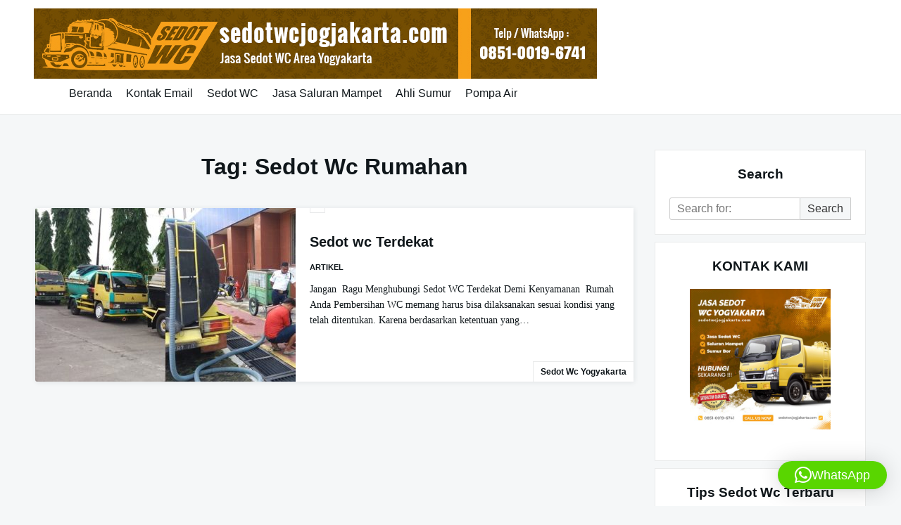

--- FILE ---
content_type: text/html; charset=UTF-8
request_url: https://sedotwcjogjakarta.com/tag/sedot-wc-rumahan/
body_size: 12041
content:

<!DOCTYPE html>

<html lang="id">

  <head>

    <meta charset="UTF-8">
    <meta name="viewport" content="width=device-width, shrink-to-fit=no, initial-scale=1.0">
    <meta http-equiv="X-UA-Compatible" content="IE=edge">
    <link rel="profile" href="https://gmpg.org/xfn/11">
    
    <meta name='robots' content='index, follow, max-image-preview:large, max-snippet:-1, max-video-preview:-1' />
	<style>img:is([sizes="auto" i], [sizes^="auto," i]) { contain-intrinsic-size: 3000px 1500px }</style>
	
	<!-- This site is optimized with the Yoast SEO plugin v26.7 - https://yoast.com/wordpress/plugins/seo/ -->
	<title>sedot wc rumahan &#8211; Sedot Wc Jogja 085100196741</title>
	<link rel="canonical" href="https://sedotwcjogjakarta.com/tag/sedot-wc-rumahan/" />
	<meta property="og:locale" content="id_ID" />
	<meta property="og:type" content="article" />
	<meta property="og:title" content="sedot wc rumahan &#8211; Sedot Wc Jogja 085100196741" />
	<meta property="og:url" content="https://sedotwcjogjakarta.com/tag/sedot-wc-rumahan/" />
	<meta property="og:site_name" content="Sedot Wc Jogja 085100196741" />
	<meta property="og:image" content="https://sedotwcjogjakarta.com/wp-content/uploads/2021/05/IMG-20210108-WA0003.jpg" />
	<meta property="og:image:width" content="1040" />
	<meta property="og:image:height" content="468" />
	<meta property="og:image:type" content="image/jpeg" />
	<meta name="twitter:card" content="summary_large_image" />
	<meta name="twitter:site" content="@ahlisumurjogja" />
	<script type="application/ld+json" class="yoast-schema-graph">{"@context":"https://schema.org","@graph":[{"@type":"CollectionPage","@id":"https://sedotwcjogjakarta.com/tag/sedot-wc-rumahan/","url":"https://sedotwcjogjakarta.com/tag/sedot-wc-rumahan/","name":"sedot wc rumahan &#8211; Sedot Wc Jogja 085100196741","isPartOf":{"@id":"https://sedotwcjogjakarta.com/#website"},"primaryImageOfPage":{"@id":"https://sedotwcjogjakarta.com/tag/sedot-wc-rumahan/#primaryimage"},"image":{"@id":"https://sedotwcjogjakarta.com/tag/sedot-wc-rumahan/#primaryimage"},"thumbnailUrl":"https://sedotwcjogjakarta.com/wp-content/uploads/2022/07/Sedot-wc-terdekat.jpg","breadcrumb":{"@id":"https://sedotwcjogjakarta.com/tag/sedot-wc-rumahan/#breadcrumb"},"inLanguage":"id"},{"@type":"ImageObject","inLanguage":"id","@id":"https://sedotwcjogjakarta.com/tag/sedot-wc-rumahan/#primaryimage","url":"https://sedotwcjogjakarta.com/wp-content/uploads/2022/07/Sedot-wc-terdekat.jpg","contentUrl":"https://sedotwcjogjakarta.com/wp-content/uploads/2022/07/Sedot-wc-terdekat.jpg","width":701,"height":401,"caption":"Sedot WC Berbah Sleman"},{"@type":"BreadcrumbList","@id":"https://sedotwcjogjakarta.com/tag/sedot-wc-rumahan/#breadcrumb","itemListElement":[{"@type":"ListItem","position":1,"name":"Home","item":"https://sedotwcjogjakarta.com/"},{"@type":"ListItem","position":2,"name":"sedot wc rumahan"}]},{"@type":"WebSite","@id":"https://sedotwcjogjakarta.com/#website","url":"https://sedotwcjogjakarta.com/","name":"Sedot Wc Jogja 085100196741","description":"Jasa Sedot wc Jogja","publisher":{"@id":"https://sedotwcjogjakarta.com/#/schema/person/93cdd90a3ca1223c5076d26b84e85bf0"},"potentialAction":[{"@type":"SearchAction","target":{"@type":"EntryPoint","urlTemplate":"https://sedotwcjogjakarta.com/?s={search_term_string}"},"query-input":{"@type":"PropertyValueSpecification","valueRequired":true,"valueName":"search_term_string"}}],"inLanguage":"id"},{"@type":["Person","Organization"],"@id":"https://sedotwcjogjakarta.com/#/schema/person/93cdd90a3ca1223c5076d26b84e85bf0","name":"Sedot Wc Yogyakarta","image":{"@type":"ImageObject","inLanguage":"id","@id":"https://sedotwcjogjakarta.com/#/schema/person/image/","url":"https://sedotwcjogjakarta.com/wp-content/uploads/2015/07/Sedot-WC-yogyakarta.jpg","contentUrl":"https://sedotwcjogjakarta.com/wp-content/uploads/2015/07/Sedot-WC-yogyakarta.jpg","width":500,"height":375,"caption":"Sedot Wc Yogyakarta"},"logo":{"@id":"https://sedotwcjogjakarta.com/#/schema/person/image/"},"sameAs":["http://sedotwcjogjakarta.com/"]}]}</script>
	<!-- / Yoast SEO plugin. -->


<link rel="alternate" type="application/rss+xml" title="Sedot Wc Jogja 085100196741 &raquo; Feed" href="https://sedotwcjogjakarta.com/feed/" />
<link rel="alternate" type="application/rss+xml" title="Sedot Wc Jogja 085100196741 &raquo; Umpan Komentar" href="https://sedotwcjogjakarta.com/comments/feed/" />
<link rel="alternate" type="application/rss+xml" title="Sedot Wc Jogja 085100196741 &raquo; sedot wc rumahan Umpan Tag" href="https://sedotwcjogjakarta.com/tag/sedot-wc-rumahan/feed/" />
<script>
window._wpemojiSettings = {"baseUrl":"https:\/\/s.w.org\/images\/core\/emoji\/15.0.3\/72x72\/","ext":".png","svgUrl":"https:\/\/s.w.org\/images\/core\/emoji\/15.0.3\/svg\/","svgExt":".svg","source":{"wpemoji":"https:\/\/sedotwcjogjakarta.com\/wp-includes\/js\/wp-emoji.js?ver=6.7.4","twemoji":"https:\/\/sedotwcjogjakarta.com\/wp-includes\/js\/twemoji.js?ver=6.7.4"}};
/**
 * @output wp-includes/js/wp-emoji-loader.js
 */

/**
 * Emoji Settings as exported in PHP via _print_emoji_detection_script().
 * @typedef WPEmojiSettings
 * @type {object}
 * @property {?object} source
 * @property {?string} source.concatemoji
 * @property {?string} source.twemoji
 * @property {?string} source.wpemoji
 * @property {?boolean} DOMReady
 * @property {?Function} readyCallback
 */

/**
 * Support tests.
 * @typedef SupportTests
 * @type {object}
 * @property {?boolean} flag
 * @property {?boolean} emoji
 */

/**
 * IIFE to detect emoji support and load Twemoji if needed.
 *
 * @param {Window} window
 * @param {Document} document
 * @param {WPEmojiSettings} settings
 */
( function wpEmojiLoader( window, document, settings ) {
	if ( typeof Promise === 'undefined' ) {
		return;
	}

	var sessionStorageKey = 'wpEmojiSettingsSupports';
	var tests = [ 'flag', 'emoji' ];

	/**
	 * Checks whether the browser supports offloading to a Worker.
	 *
	 * @since 6.3.0
	 *
	 * @private
	 *
	 * @returns {boolean}
	 */
	function supportsWorkerOffloading() {
		return (
			typeof Worker !== 'undefined' &&
			typeof OffscreenCanvas !== 'undefined' &&
			typeof URL !== 'undefined' &&
			URL.createObjectURL &&
			typeof Blob !== 'undefined'
		);
	}

	/**
	 * @typedef SessionSupportTests
	 * @type {object}
	 * @property {number} timestamp
	 * @property {SupportTests} supportTests
	 */

	/**
	 * Get support tests from session.
	 *
	 * @since 6.3.0
	 *
	 * @private
	 *
	 * @returns {?SupportTests} Support tests, or null if not set or older than 1 week.
	 */
	function getSessionSupportTests() {
		try {
			/** @type {SessionSupportTests} */
			var item = JSON.parse(
				sessionStorage.getItem( sessionStorageKey )
			);
			if (
				typeof item === 'object' &&
				typeof item.timestamp === 'number' &&
				new Date().valueOf() < item.timestamp + 604800 && // Note: Number is a week in seconds.
				typeof item.supportTests === 'object'
			) {
				return item.supportTests;
			}
		} catch ( e ) {}
		return null;
	}

	/**
	 * Persist the supports in session storage.
	 *
	 * @since 6.3.0
	 *
	 * @private
	 *
	 * @param {SupportTests} supportTests Support tests.
	 */
	function setSessionSupportTests( supportTests ) {
		try {
			/** @type {SessionSupportTests} */
			var item = {
				supportTests: supportTests,
				timestamp: new Date().valueOf()
			};

			sessionStorage.setItem(
				sessionStorageKey,
				JSON.stringify( item )
			);
		} catch ( e ) {}
	}

	/**
	 * Checks if two sets of Emoji characters render the same visually.
	 *
	 * This function may be serialized to run in a Worker. Therefore, it cannot refer to variables from the containing
	 * scope. Everything must be passed by parameters.
	 *
	 * @since 4.9.0
	 *
	 * @private
	 *
	 * @param {CanvasRenderingContext2D} context 2D Context.
	 * @param {string} set1 Set of Emoji to test.
	 * @param {string} set2 Set of Emoji to test.
	 *
	 * @return {boolean} True if the two sets render the same.
	 */
	function emojiSetsRenderIdentically( context, set1, set2 ) {
		// Cleanup from previous test.
		context.clearRect( 0, 0, context.canvas.width, context.canvas.height );
		context.fillText( set1, 0, 0 );
		var rendered1 = new Uint32Array(
			context.getImageData(
				0,
				0,
				context.canvas.width,
				context.canvas.height
			).data
		);

		// Cleanup from previous test.
		context.clearRect( 0, 0, context.canvas.width, context.canvas.height );
		context.fillText( set2, 0, 0 );
		var rendered2 = new Uint32Array(
			context.getImageData(
				0,
				0,
				context.canvas.width,
				context.canvas.height
			).data
		);

		return rendered1.every( function ( rendered2Data, index ) {
			return rendered2Data === rendered2[ index ];
		} );
	}

	/**
	 * Determines if the browser properly renders Emoji that Twemoji can supplement.
	 *
	 * This function may be serialized to run in a Worker. Therefore, it cannot refer to variables from the containing
	 * scope. Everything must be passed by parameters.
	 *
	 * @since 4.2.0
	 *
	 * @private
	 *
	 * @param {CanvasRenderingContext2D} context 2D Context.
	 * @param {string} type Whether to test for support of "flag" or "emoji".
	 * @param {Function} emojiSetsRenderIdentically Reference to emojiSetsRenderIdentically function, needed due to minification.
	 *
	 * @return {boolean} True if the browser can render emoji, false if it cannot.
	 */
	function browserSupportsEmoji( context, type, emojiSetsRenderIdentically ) {
		var isIdentical;

		switch ( type ) {
			case 'flag':
				/*
				 * Test for Transgender flag compatibility. Added in Unicode 13.
				 *
				 * To test for support, we try to render it, and compare the rendering to how it would look if
				 * the browser doesn't render it correctly (white flag emoji + transgender symbol).
				 */
				isIdentical = emojiSetsRenderIdentically(
					context,
					'\uD83C\uDFF3\uFE0F\u200D\u26A7\uFE0F', // as a zero-width joiner sequence
					'\uD83C\uDFF3\uFE0F\u200B\u26A7\uFE0F' // separated by a zero-width space
				);

				if ( isIdentical ) {
					return false;
				}

				/*
				 * Test for UN flag compatibility. This is the least supported of the letter locale flags,
				 * so gives us an easy test for full support.
				 *
				 * To test for support, we try to render it, and compare the rendering to how it would look if
				 * the browser doesn't render it correctly ([U] + [N]).
				 */
				isIdentical = emojiSetsRenderIdentically(
					context,
					'\uD83C\uDDFA\uD83C\uDDF3', // as the sequence of two code points
					'\uD83C\uDDFA\u200B\uD83C\uDDF3' // as the two code points separated by a zero-width space
				);

				if ( isIdentical ) {
					return false;
				}

				/*
				 * Test for English flag compatibility. England is a country in the United Kingdom, it
				 * does not have a two letter locale code but rather a five letter sub-division code.
				 *
				 * To test for support, we try to render it, and compare the rendering to how it would look if
				 * the browser doesn't render it correctly (black flag emoji + [G] + [B] + [E] + [N] + [G]).
				 */
				isIdentical = emojiSetsRenderIdentically(
					context,
					// as the flag sequence
					'\uD83C\uDFF4\uDB40\uDC67\uDB40\uDC62\uDB40\uDC65\uDB40\uDC6E\uDB40\uDC67\uDB40\uDC7F',
					// with each code point separated by a zero-width space
					'\uD83C\uDFF4\u200B\uDB40\uDC67\u200B\uDB40\uDC62\u200B\uDB40\uDC65\u200B\uDB40\uDC6E\u200B\uDB40\uDC67\u200B\uDB40\uDC7F'
				);

				return ! isIdentical;
			case 'emoji':
				/*
				 * Four and twenty blackbirds baked in a pie.
				 *
				 * To test for Emoji 15.0 support, try to render a new emoji: Blackbird.
				 *
				 * The Blackbird is a ZWJ sequence combining 🐦 Bird and ⬛ large black square.,
				 *
				 * 0x1F426 (\uD83D\uDC26) == Bird
				 * 0x200D == Zero-Width Joiner (ZWJ) that links the code points for the new emoji or
				 * 0x200B == Zero-Width Space (ZWS) that is rendered for clients not supporting the new emoji.
				 * 0x2B1B == Large Black Square
				 *
				 * When updating this test for future Emoji releases, ensure that individual emoji that make up the
				 * sequence come from older emoji standards.
				 */
				isIdentical = emojiSetsRenderIdentically(
					context,
					'\uD83D\uDC26\u200D\u2B1B', // as the zero-width joiner sequence
					'\uD83D\uDC26\u200B\u2B1B' // separated by a zero-width space
				);

				return ! isIdentical;
		}

		return false;
	}

	/**
	 * Checks emoji support tests.
	 *
	 * This function may be serialized to run in a Worker. Therefore, it cannot refer to variables from the containing
	 * scope. Everything must be passed by parameters.
	 *
	 * @since 6.3.0
	 *
	 * @private
	 *
	 * @param {string[]} tests Tests.
	 * @param {Function} browserSupportsEmoji Reference to browserSupportsEmoji function, needed due to minification.
	 * @param {Function} emojiSetsRenderIdentically Reference to emojiSetsRenderIdentically function, needed due to minification.
	 *
	 * @return {SupportTests} Support tests.
	 */
	function testEmojiSupports( tests, browserSupportsEmoji, emojiSetsRenderIdentically ) {
		var canvas;
		if (
			typeof WorkerGlobalScope !== 'undefined' &&
			self instanceof WorkerGlobalScope
		) {
			canvas = new OffscreenCanvas( 300, 150 ); // Dimensions are default for HTMLCanvasElement.
		} else {
			canvas = document.createElement( 'canvas' );
		}

		var context = canvas.getContext( '2d', { willReadFrequently: true } );

		/*
		 * Chrome on OS X added native emoji rendering in M41. Unfortunately,
		 * it doesn't work when the font is bolder than 500 weight. So, we
		 * check for bold rendering support to avoid invisible emoji in Chrome.
		 */
		context.textBaseline = 'top';
		context.font = '600 32px Arial';

		var supports = {};
		tests.forEach( function ( test ) {
			supports[ test ] = browserSupportsEmoji( context, test, emojiSetsRenderIdentically );
		} );
		return supports;
	}

	/**
	 * Adds a script to the head of the document.
	 *
	 * @ignore
	 *
	 * @since 4.2.0
	 *
	 * @param {string} src The url where the script is located.
	 *
	 * @return {void}
	 */
	function addScript( src ) {
		var script = document.createElement( 'script' );
		script.src = src;
		script.defer = true;
		document.head.appendChild( script );
	}

	settings.supports = {
		everything: true,
		everythingExceptFlag: true
	};

	// Create a promise for DOMContentLoaded since the worker logic may finish after the event has fired.
	var domReadyPromise = new Promise( function ( resolve ) {
		document.addEventListener( 'DOMContentLoaded', resolve, {
			once: true
		} );
	} );

	// Obtain the emoji support from the browser, asynchronously when possible.
	new Promise( function ( resolve ) {
		var supportTests = getSessionSupportTests();
		if ( supportTests ) {
			resolve( supportTests );
			return;
		}

		if ( supportsWorkerOffloading() ) {
			try {
				// Note that the functions are being passed as arguments due to minification.
				var workerScript =
					'postMessage(' +
					testEmojiSupports.toString() +
					'(' +
					[
						JSON.stringify( tests ),
						browserSupportsEmoji.toString(),
						emojiSetsRenderIdentically.toString()
					].join( ',' ) +
					'));';
				var blob = new Blob( [ workerScript ], {
					type: 'text/javascript'
				} );
				var worker = new Worker( URL.createObjectURL( blob ), { name: 'wpTestEmojiSupports' } );
				worker.onmessage = function ( event ) {
					supportTests = event.data;
					setSessionSupportTests( supportTests );
					worker.terminate();
					resolve( supportTests );
				};
				return;
			} catch ( e ) {}
		}

		supportTests = testEmojiSupports( tests, browserSupportsEmoji, emojiSetsRenderIdentically );
		setSessionSupportTests( supportTests );
		resolve( supportTests );
	} )
		// Once the browser emoji support has been obtained from the session, finalize the settings.
		.then( function ( supportTests ) {
			/*
			 * Tests the browser support for flag emojis and other emojis, and adjusts the
			 * support settings accordingly.
			 */
			for ( var test in supportTests ) {
				settings.supports[ test ] = supportTests[ test ];

				settings.supports.everything =
					settings.supports.everything && settings.supports[ test ];

				if ( 'flag' !== test ) {
					settings.supports.everythingExceptFlag =
						settings.supports.everythingExceptFlag &&
						settings.supports[ test ];
				}
			}

			settings.supports.everythingExceptFlag =
				settings.supports.everythingExceptFlag &&
				! settings.supports.flag;

			// Sets DOMReady to false and assigns a ready function to settings.
			settings.DOMReady = false;
			settings.readyCallback = function () {
				settings.DOMReady = true;
			};
		} )
		.then( function () {
			return domReadyPromise;
		} )
		.then( function () {
			// When the browser can not render everything we need to load a polyfill.
			if ( ! settings.supports.everything ) {
				settings.readyCallback();

				var src = settings.source || {};

				if ( src.concatemoji ) {
					addScript( src.concatemoji );
				} else if ( src.wpemoji && src.twemoji ) {
					addScript( src.twemoji );
					addScript( src.wpemoji );
				}
			}
		} );
} )( window, document, window._wpemojiSettings );
</script>
<style id='wp-emoji-styles-inline-css'>

	img.wp-smiley, img.emoji {
		display: inline !important;
		border: none !important;
		box-shadow: none !important;
		height: 1em !important;
		width: 1em !important;
		margin: 0 0.07em !important;
		vertical-align: -0.1em !important;
		background: none !important;
		padding: 0 !important;
	}
</style>
<link rel='stylesheet' id='wp-block-library-css' href='https://sedotwcjogjakarta.com/wp-includes/css/dist/block-library/style.css?ver=6.7.4' media='all' />
<style id='classic-theme-styles-inline-css'>
/**
 * These rules are needed for backwards compatibility.
 * They should match the button element rules in the base theme.json file.
 */
.wp-block-button__link {
	color: #ffffff;
	background-color: #32373c;
	border-radius: 9999px; /* 100% causes an oval, but any explicit but really high value retains the pill shape. */

	/* This needs a low specificity so it won't override the rules from the button element if defined in theme.json. */
	box-shadow: none;
	text-decoration: none;

	/* The extra 2px are added to size solids the same as the outline versions.*/
	padding: calc(0.667em + 2px) calc(1.333em + 2px);

	font-size: 1.125em;
}

.wp-block-file__button {
	background: #32373c;
	color: #ffffff;
	text-decoration: none;
}

</style>
<style id='global-styles-inline-css'>
:root{--wp--preset--aspect-ratio--square: 1;--wp--preset--aspect-ratio--4-3: 4/3;--wp--preset--aspect-ratio--3-4: 3/4;--wp--preset--aspect-ratio--3-2: 3/2;--wp--preset--aspect-ratio--2-3: 2/3;--wp--preset--aspect-ratio--16-9: 16/9;--wp--preset--aspect-ratio--9-16: 9/16;--wp--preset--color--black: #000000;--wp--preset--color--cyan-bluish-gray: #abb8c3;--wp--preset--color--white: #ffffff;--wp--preset--color--pale-pink: #f78da7;--wp--preset--color--vivid-red: #cf2e2e;--wp--preset--color--luminous-vivid-orange: #ff6900;--wp--preset--color--luminous-vivid-amber: #fcb900;--wp--preset--color--light-green-cyan: #7bdcb5;--wp--preset--color--vivid-green-cyan: #00d084;--wp--preset--color--pale-cyan-blue: #8ed1fc;--wp--preset--color--vivid-cyan-blue: #0693e3;--wp--preset--color--vivid-purple: #9b51e0;--wp--preset--gradient--vivid-cyan-blue-to-vivid-purple: linear-gradient(135deg,rgba(6,147,227,1) 0%,rgb(155,81,224) 100%);--wp--preset--gradient--light-green-cyan-to-vivid-green-cyan: linear-gradient(135deg,rgb(122,220,180) 0%,rgb(0,208,130) 100%);--wp--preset--gradient--luminous-vivid-amber-to-luminous-vivid-orange: linear-gradient(135deg,rgba(252,185,0,1) 0%,rgba(255,105,0,1) 100%);--wp--preset--gradient--luminous-vivid-orange-to-vivid-red: linear-gradient(135deg,rgba(255,105,0,1) 0%,rgb(207,46,46) 100%);--wp--preset--gradient--very-light-gray-to-cyan-bluish-gray: linear-gradient(135deg,rgb(238,238,238) 0%,rgb(169,184,195) 100%);--wp--preset--gradient--cool-to-warm-spectrum: linear-gradient(135deg,rgb(74,234,220) 0%,rgb(151,120,209) 20%,rgb(207,42,186) 40%,rgb(238,44,130) 60%,rgb(251,105,98) 80%,rgb(254,248,76) 100%);--wp--preset--gradient--blush-light-purple: linear-gradient(135deg,rgb(255,206,236) 0%,rgb(152,150,240) 100%);--wp--preset--gradient--blush-bordeaux: linear-gradient(135deg,rgb(254,205,165) 0%,rgb(254,45,45) 50%,rgb(107,0,62) 100%);--wp--preset--gradient--luminous-dusk: linear-gradient(135deg,rgb(255,203,112) 0%,rgb(199,81,192) 50%,rgb(65,88,208) 100%);--wp--preset--gradient--pale-ocean: linear-gradient(135deg,rgb(255,245,203) 0%,rgb(182,227,212) 50%,rgb(51,167,181) 100%);--wp--preset--gradient--electric-grass: linear-gradient(135deg,rgb(202,248,128) 0%,rgb(113,206,126) 100%);--wp--preset--gradient--midnight: linear-gradient(135deg,rgb(2,3,129) 0%,rgb(40,116,252) 100%);--wp--preset--font-size--small: 13px;--wp--preset--font-size--medium: 20px;--wp--preset--font-size--large: 36px;--wp--preset--font-size--x-large: 42px;--wp--preset--spacing--20: 0.44rem;--wp--preset--spacing--30: 0.67rem;--wp--preset--spacing--40: 1rem;--wp--preset--spacing--50: 1.5rem;--wp--preset--spacing--60: 2.25rem;--wp--preset--spacing--70: 3.38rem;--wp--preset--spacing--80: 5.06rem;--wp--preset--shadow--natural: 6px 6px 9px rgba(0, 0, 0, 0.2);--wp--preset--shadow--deep: 12px 12px 50px rgba(0, 0, 0, 0.4);--wp--preset--shadow--sharp: 6px 6px 0px rgba(0, 0, 0, 0.2);--wp--preset--shadow--outlined: 6px 6px 0px -3px rgba(255, 255, 255, 1), 6px 6px rgba(0, 0, 0, 1);--wp--preset--shadow--crisp: 6px 6px 0px rgba(0, 0, 0, 1);}:where(.is-layout-flex){gap: 0.5em;}:where(.is-layout-grid){gap: 0.5em;}body .is-layout-flex{display: flex;}.is-layout-flex{flex-wrap: wrap;align-items: center;}.is-layout-flex > :is(*, div){margin: 0;}body .is-layout-grid{display: grid;}.is-layout-grid > :is(*, div){margin: 0;}:where(.wp-block-columns.is-layout-flex){gap: 2em;}:where(.wp-block-columns.is-layout-grid){gap: 2em;}:where(.wp-block-post-template.is-layout-flex){gap: 1.25em;}:where(.wp-block-post-template.is-layout-grid){gap: 1.25em;}.has-black-color{color: var(--wp--preset--color--black) !important;}.has-cyan-bluish-gray-color{color: var(--wp--preset--color--cyan-bluish-gray) !important;}.has-white-color{color: var(--wp--preset--color--white) !important;}.has-pale-pink-color{color: var(--wp--preset--color--pale-pink) !important;}.has-vivid-red-color{color: var(--wp--preset--color--vivid-red) !important;}.has-luminous-vivid-orange-color{color: var(--wp--preset--color--luminous-vivid-orange) !important;}.has-luminous-vivid-amber-color{color: var(--wp--preset--color--luminous-vivid-amber) !important;}.has-light-green-cyan-color{color: var(--wp--preset--color--light-green-cyan) !important;}.has-vivid-green-cyan-color{color: var(--wp--preset--color--vivid-green-cyan) !important;}.has-pale-cyan-blue-color{color: var(--wp--preset--color--pale-cyan-blue) !important;}.has-vivid-cyan-blue-color{color: var(--wp--preset--color--vivid-cyan-blue) !important;}.has-vivid-purple-color{color: var(--wp--preset--color--vivid-purple) !important;}.has-black-background-color{background-color: var(--wp--preset--color--black) !important;}.has-cyan-bluish-gray-background-color{background-color: var(--wp--preset--color--cyan-bluish-gray) !important;}.has-white-background-color{background-color: var(--wp--preset--color--white) !important;}.has-pale-pink-background-color{background-color: var(--wp--preset--color--pale-pink) !important;}.has-vivid-red-background-color{background-color: var(--wp--preset--color--vivid-red) !important;}.has-luminous-vivid-orange-background-color{background-color: var(--wp--preset--color--luminous-vivid-orange) !important;}.has-luminous-vivid-amber-background-color{background-color: var(--wp--preset--color--luminous-vivid-amber) !important;}.has-light-green-cyan-background-color{background-color: var(--wp--preset--color--light-green-cyan) !important;}.has-vivid-green-cyan-background-color{background-color: var(--wp--preset--color--vivid-green-cyan) !important;}.has-pale-cyan-blue-background-color{background-color: var(--wp--preset--color--pale-cyan-blue) !important;}.has-vivid-cyan-blue-background-color{background-color: var(--wp--preset--color--vivid-cyan-blue) !important;}.has-vivid-purple-background-color{background-color: var(--wp--preset--color--vivid-purple) !important;}.has-black-border-color{border-color: var(--wp--preset--color--black) !important;}.has-cyan-bluish-gray-border-color{border-color: var(--wp--preset--color--cyan-bluish-gray) !important;}.has-white-border-color{border-color: var(--wp--preset--color--white) !important;}.has-pale-pink-border-color{border-color: var(--wp--preset--color--pale-pink) !important;}.has-vivid-red-border-color{border-color: var(--wp--preset--color--vivid-red) !important;}.has-luminous-vivid-orange-border-color{border-color: var(--wp--preset--color--luminous-vivid-orange) !important;}.has-luminous-vivid-amber-border-color{border-color: var(--wp--preset--color--luminous-vivid-amber) !important;}.has-light-green-cyan-border-color{border-color: var(--wp--preset--color--light-green-cyan) !important;}.has-vivid-green-cyan-border-color{border-color: var(--wp--preset--color--vivid-green-cyan) !important;}.has-pale-cyan-blue-border-color{border-color: var(--wp--preset--color--pale-cyan-blue) !important;}.has-vivid-cyan-blue-border-color{border-color: var(--wp--preset--color--vivid-cyan-blue) !important;}.has-vivid-purple-border-color{border-color: var(--wp--preset--color--vivid-purple) !important;}.has-vivid-cyan-blue-to-vivid-purple-gradient-background{background: var(--wp--preset--gradient--vivid-cyan-blue-to-vivid-purple) !important;}.has-light-green-cyan-to-vivid-green-cyan-gradient-background{background: var(--wp--preset--gradient--light-green-cyan-to-vivid-green-cyan) !important;}.has-luminous-vivid-amber-to-luminous-vivid-orange-gradient-background{background: var(--wp--preset--gradient--luminous-vivid-amber-to-luminous-vivid-orange) !important;}.has-luminous-vivid-orange-to-vivid-red-gradient-background{background: var(--wp--preset--gradient--luminous-vivid-orange-to-vivid-red) !important;}.has-very-light-gray-to-cyan-bluish-gray-gradient-background{background: var(--wp--preset--gradient--very-light-gray-to-cyan-bluish-gray) !important;}.has-cool-to-warm-spectrum-gradient-background{background: var(--wp--preset--gradient--cool-to-warm-spectrum) !important;}.has-blush-light-purple-gradient-background{background: var(--wp--preset--gradient--blush-light-purple) !important;}.has-blush-bordeaux-gradient-background{background: var(--wp--preset--gradient--blush-bordeaux) !important;}.has-luminous-dusk-gradient-background{background: var(--wp--preset--gradient--luminous-dusk) !important;}.has-pale-ocean-gradient-background{background: var(--wp--preset--gradient--pale-ocean) !important;}.has-electric-grass-gradient-background{background: var(--wp--preset--gradient--electric-grass) !important;}.has-midnight-gradient-background{background: var(--wp--preset--gradient--midnight) !important;}.has-small-font-size{font-size: var(--wp--preset--font-size--small) !important;}.has-medium-font-size{font-size: var(--wp--preset--font-size--medium) !important;}.has-large-font-size{font-size: var(--wp--preset--font-size--large) !important;}.has-x-large-font-size{font-size: var(--wp--preset--font-size--x-large) !important;}
:where(.wp-block-post-template.is-layout-flex){gap: 1.25em;}:where(.wp-block-post-template.is-layout-grid){gap: 1.25em;}
:where(.wp-block-columns.is-layout-flex){gap: 2em;}:where(.wp-block-columns.is-layout-grid){gap: 2em;}
:root :where(.wp-block-pullquote){font-size: 1.5em;line-height: 1.6;}
</style>
<link rel='stylesheet' id='cntctfrm_form_style-css' href='https://sedotwcjogjakarta.com/wp-content/plugins/contact-form-plugin/css/form_style.css?ver=4.3.3' media='all' />
<link rel='stylesheet' id='rpt_front_style-css' href='https://sedotwcjogjakarta.com/wp-content/plugins/related-posts-thumbnails/assets/css/front.css?ver=4.2.1' media='all' />
<link rel='stylesheet' id='wp-date-remover-css' href='https://sedotwcjogjakarta.com/wp-content/plugins/wp-date-remover/public/css/wp-date-remover-public.css?ver=1.0.0' media='all' />
<link rel='stylesheet' id='really-simple-style-css' href='https://sedotwcjogjakarta.com/wp-content/themes/really-simple/style.css?ver=1.3.2' media='' />
<script src="https://sedotwcjogjakarta.com/wp-includes/js/jquery/jquery.js?ver=3.7.1" id="jquery-core-js"></script>
<script src="https://sedotwcjogjakarta.com/wp-includes/js/jquery/jquery-migrate.js?ver=3.4.1" id="jquery-migrate-js"></script>
<script src="https://sedotwcjogjakarta.com/wp-content/plugins/wp-date-remover/public/js/wp-date-remover-public.js?ver=1.0.0" id="wp-date-remover-js"></script>
<link rel="https://api.w.org/" href="https://sedotwcjogjakarta.com/wp-json/" /><link rel="alternate" title="JSON" type="application/json" href="https://sedotwcjogjakarta.com/wp-json/wp/v2/tags/116" /><link rel="EditURI" type="application/rsd+xml" title="RSD" href="https://sedotwcjogjakarta.com/xmlrpc.php?rsd" />
<meta name="generator" content="WordPress 6.7.4" />
        <style>
            #related_posts_thumbnails li {
                border-right: 1px solid #dddddd;
                background-color: #ffffff            }

            #related_posts_thumbnails li:hover {
                background-color: #eeeeee;
            }

            .relpost_content {
                font-size: 12px;
                color: #333333;
            }

            .relpost-block-single {
                background-color: #ffffff;
                border-right: 1px solid #dddddd;
                border-left: 1px solid #dddddd;
                margin-right: -1px;
            }

            .relpost-block-single:hover {
                background-color: #eeeeee;
            }
        </style>

         <!--WP Copy Protect Plugins By www.rapiditcare.com --> <style type="text/css">body{-webkit-touch-callout:none;-webkit-user-select:none;-khtml-user-select:none;-moz-user-select:none;-ms-user-select:none;user-select:none;}</style> <script type="text/javascript"> jQuery(document).bind("keydown", function(e) { if(e.ctrlKey && (e.which == 65 || e.which == 67 || e.which == 88 || e.which == 83 ||e.which == 85)) { e.preventDefault(); return false; } }); jQuery(document)on( "mousedown", function(event) { if(event.which=="3") { document.oncontextmenu = document.body.oncontextmenu = function() {return false;} } }); </script> <script language=JavaScript> function clickIE4(){ if (event.button==2){ return false; } } function clickNS4(e){ if (document.layers||document.getElementById&&!document.all){ if (e.which==2||e.which==3){ return false; } } } if (document.layers){ document.captureEvents(Event.MOUSEDOWN); document.onmousedown=clickNS4; } else if (document.all&&!document.getElementById){ document.onmousedown=clickIE4; } document.oncontextmenu=new Function("return false") </script> <link rel="icon" href="https://sedotwcjogjakarta.com/wp-content/uploads/2024/08/cropped-Jasa_sedot_wc_jogja-32x32.jpg" sizes="32x32" />
<link rel="icon" href="https://sedotwcjogjakarta.com/wp-content/uploads/2024/08/cropped-Jasa_sedot_wc_jogja-192x192.jpg" sizes="192x192" />
<link rel="apple-touch-icon" href="https://sedotwcjogjakarta.com/wp-content/uploads/2024/08/cropped-Jasa_sedot_wc_jogja-180x180.jpg" />
<meta name="msapplication-TileImage" content="https://sedotwcjogjakarta.com/wp-content/uploads/2024/08/cropped-Jasa_sedot_wc_jogja-270x270.jpg" />

  </head>

  <body class="archive tag tag-sedot-wc-rumahan tag-116 wp-custom-logo">

    <a class="screen-reader-text skip-link" href="#main">Skip to content</a>
    <header id="masthead" class="site-header">

      <!-- .site-title -->

              <div class="site-branding">
          <a href="https://sedotwcjogjakarta.com/" class="custom-logo-link" rel="home"><img width="800" height="100" src="https://sedotwcjogjakarta.com/wp-content/uploads/2021/12/Logo-sedot-wc-yogyakarta.jpg" class="custom-logo" alt="Sedot Wc Jogja 085100196741" decoding="async" fetchpriority="high" srcset="https://sedotwcjogjakarta.com/wp-content/uploads/2021/12/Logo-sedot-wc-yogyakarta.jpg 800w, https://sedotwcjogjakarta.com/wp-content/uploads/2021/12/Logo-sedot-wc-yogyakarta-300x38.jpg 300w, https://sedotwcjogjakarta.com/wp-content/uploads/2021/12/Logo-sedot-wc-yogyakarta-768x96.jpg 768w" sizes="(max-width: 800px) 100vw, 800px" /></a>        </div>
      <!-- .site-branding -->

              <nav id="site-navigation" class="main-navigation">
          <ul id="menu-sedot-wc" class="really-first-menu"><li id="menu-item-147" class="menu-item menu-item-type-custom menu-item-object-custom menu-item-home menu-item-147"><a href="http://sedotwcjogjakarta.com/">Beranda</a></li>
<li id="menu-item-140" class="menu-item menu-item-type-post_type menu-item-object-page menu-item-140"><a href="https://sedotwcjogjakarta.com/kontak-sedot-wc-jogja-sleman-bantul-yogyakarta/">Kontak Email</a></li>
<li id="menu-item-237" class="menu-item menu-item-type-taxonomy menu-item-object-category menu-item-237"><a href="https://sedotwcjogjakarta.com/artikel-sedot-wc/">Sedot WC</a></li>
<li id="menu-item-592" class="menu-item menu-item-type-taxonomy menu-item-object-category menu-item-592"><a href="https://sedotwcjogjakarta.com/jasa-saluran-mampet/" title="Jasa Saluran Mampet MURAH 085100196741">Jasa Saluran Mampet</a></li>
<li id="menu-item-136" class="menu-item menu-item-type-taxonomy menu-item-object-category menu-item-136"><a href="https://sedotwcjogjakarta.com/ahli-sumur/">Ahli Sumur</a></li>
<li id="menu-item-137" class="menu-item menu-item-type-taxonomy menu-item-object-category menu-item-137"><a href="https://sedotwcjogjakarta.com/service-pompa-air/">Pompa Air</a></li>
</ul>          <a href="#" class="close-nav-mobile">
            &times; Close Menu          </a><!-- .close-nav-mobile -->
        </nav>
      <!-- #site-navigation -->

      <a href="#site-navigation" class="open-nav-mobile">
        Open Menu      </a><!-- .open-nav-mobile -->
   
    </header><!-- #masthead -->

    <div id="primary" class="content-area">
      <main id="main" class="entry-site-main">
    
      
        <header class="page-header">
          <h1 class="page-title">Tag: <span>sedot wc rumahan</span></h1>        </header><!-- .page-header -->

        
<article id="post-1879" class="post-card post-1879 post type-post status-publish format-standard has-post-thumbnail hentry category-artikel-sedot-wc tag-sedot-wc-jogja tag-sedot-wc-kamar-mandi tag-sedot-wc-mampet tag-sedot-wc-rumahan tag-sedot-wc-yogyakarta">
  
      <a class="card-media" href="https://sedotwcjogjakarta.com/sedot-wc-terdekat/" title="Sedot wc Terdekat" aria-hidden="true" tabindex="-1">
      <img width="370" height="247" src="https://sedotwcjogjakarta.com/wp-content/uploads/2022/07/Sedot-wc-terdekat-370x247.jpg" class="really-thumb wp-post-image" alt="Sedot WC Berbah Sleman" decoding="async" />    </a>
  <!-- .card-media --> 

  <div class="card-body">
    <time></time><!-- date/time -->

    <header class="entry-header">
      <h2 class="entry-title"><a href="https://sedotwcjogjakarta.com/sedot-wc-terdekat/" rel="bookmark">Sedot wc Terdekat</a></h2>    </header><!-- .entry-header --> 

    <div class="entry-meta">
      <a href="https://sedotwcjogjakarta.com/artikel-sedot-wc/" rel="category tag">Artikel</a>    </div><!-- .entry-meta -->

    <div class="entry-content">
      <p>Jangan&nbsp; Ragu Menghubungi Sedot WC Terdekat Demi Kenyamanan&nbsp; Rumah Anda Pembersihan WC memang harus bisa dilaksanakan sesuai kondisi yang telah ditentukan. Karena berdasarkan ketentuan yang&#8230;</p>
    </div><!-- .entry-content --> 

    <a href="https://sedotwcjogjakarta.com/author/admin/" title="Pos-pos oleh Sedot Wc Yogyakarta" rel="author">Sedot Wc Yogyakarta</a>
      </div><!-- .card-body -->

</article>
    
    </main><!-- #main -->

    <aside class="widget-area">
      <section id="search-2" class="widget widget_search"><h3 class="widget-title">Search</h3>
<form role="search" method="get" class="search-form" action="https://sedotwcjogjakarta.com/">

	<label>
    <span class="screen-reader-text">Search for:</span>
		<input type="search" class="search-field" placeholder="Search for:" value="" name="s" />
	</label>

	<button type="submit" class="search-submit">
    Search  </button>

</form></section><section id="text-3" class="widget widget_text"><h3 class="widget-title">KONTAK KAMI</h3>			<div class="textwidget"><p align="center"><a href="http://sedotwcjogjakarta.com" rel="nofollow"><img src="https://sedotwcjogjakarta.com/wp-content/uploads/2021/12/cropped-jasa-sedot-wc-jogjakarta-cc.jpg" width="200" height="200"></a></p></div>
		</section>
		<section id="recent-posts-2" class="widget widget_recent_entries">
		<h3 class="widget-title">Tips Sedot Wc Terbaru</h3>
		<ul>
											<li>
					<a href="https://sedotwcjogjakarta.com/sedot-wc-berbah-sleman-2/">Sedot WC Berbah Sleman Murah Bersih </a>
									</li>
											<li>
					<a href="https://sedotwcjogjakarta.com/nomor-telepon-sedot-wc-terdekat/">Nomor telepon sedot wc Terdekat</a>
									</li>
											<li>
					<a href="https://sedotwcjogjakarta.com/jasa-sedot-wc-jogja-sleman/">Jasa Sedot wc Jogja Sleman</a>
									</li>
											<li>
					<a href="https://sedotwcjogjakarta.com/sedot-wc-jogja-termurah/">Jasa Sedot wc Jogja Termurah</a>
									</li>
											<li>
					<a href="https://sedotwcjogjakarta.com/jasa-sedot-limbah-sumur-resapan/">Jasa Sedot Limbah Sumur Resapan </a>
									</li>
					</ul>

		</section><section id="categories-3" class="widget widget_categories"><h3 class="widget-title">Sedot WC Yogyakarta</h3>
			<ul>
					<li class="cat-item cat-item-2"><a href="https://sedotwcjogjakarta.com/ahli-sumur/">Ahli Sumur</a>
</li>
	<li class="cat-item cat-item-1"><a href="https://sedotwcjogjakarta.com/artikel-sedot-wc/">Artikel</a>
</li>
	<li class="cat-item cat-item-28"><a href="https://sedotwcjogjakarta.com/jasa-saluran-mampet/">jasa saluran mampet</a>
</li>
	<li class="cat-item cat-item-51"><a href="https://sedotwcjogjakarta.com/jogja/">jogja</a>
<ul class='children'>
	<li class="cat-item cat-item-52"><a href="https://sedotwcjogjakarta.com/jogja/danurejan/">Danurejan</a>
	<ul class='children'>
	<li class="cat-item cat-item-54"><a href="https://sedotwcjogjakarta.com/jogja/danurejan/suryatmajan/">Suryatmajan</a>
</li>
	<li class="cat-item cat-item-53"><a href="https://sedotwcjogjakarta.com/jogja/danurejan/tegal-panggung/">Tegal Panggung</a>
</li>
	</ul>
</li>
	<li class="cat-item cat-item-55"><a href="https://sedotwcjogjakarta.com/jogja/gedong-tengen/">Gedong Tengen</a>
	<ul class='children'>
	<li class="cat-item cat-item-57"><a href="https://sedotwcjogjakarta.com/jogja/gedong-tengen/pringgokusuman/">Pringgokusuman</a>
</li>
	<li class="cat-item cat-item-56"><a href="https://sedotwcjogjakarta.com/jogja/gedong-tengen/sosromenduran/">Sosromenduran</a>
</li>
	</ul>
</li>
	<li class="cat-item cat-item-58"><a href="https://sedotwcjogjakarta.com/jogja/gondokusuman/">Gondokusuman</a>
	<ul class='children'>
	<li class="cat-item cat-item-63"><a href="https://sedotwcjogjakarta.com/jogja/gondokusuman/baciro/">Baciro</a>
</li>
	<li class="cat-item cat-item-59"><a href="https://sedotwcjogjakarta.com/jogja/gondokusuman/demangan/">Demangan</a>
</li>
	<li class="cat-item cat-item-60"><a href="https://sedotwcjogjakarta.com/jogja/gondokusuman/klitren/">Klitren</a>
</li>
	<li class="cat-item cat-item-62"><a href="https://sedotwcjogjakarta.com/jogja/gondokusuman/kotabaru/">Kotabaru</a>
</li>
	<li class="cat-item cat-item-61"><a href="https://sedotwcjogjakarta.com/jogja/gondokusuman/terban/">Terban</a>
</li>
	</ul>
</li>
	<li class="cat-item cat-item-64"><a href="https://sedotwcjogjakarta.com/jogja/gondomanan/">Gondomanan</a>
	<ul class='children'>
	<li class="cat-item cat-item-66"><a href="https://sedotwcjogjakarta.com/jogja/gondomanan/ngupasan/">Ngupasan</a>
</li>
	<li class="cat-item cat-item-65"><a href="https://sedotwcjogjakarta.com/jogja/gondomanan/prawirodirjan/">Prawirodirjan</a>
</li>
	</ul>
</li>
	<li class="cat-item cat-item-67"><a href="https://sedotwcjogjakarta.com/jogja/jetis/">Jetis</a>
	<ul class='children'>
	<li class="cat-item cat-item-68"><a href="https://sedotwcjogjakarta.com/jogja/jetis/bumijo/">Bumijo</a>
</li>
	<li class="cat-item cat-item-70"><a href="https://sedotwcjogjakarta.com/jogja/jetis/cokrodiningratan/">Cokrodiningratan</a>
</li>
	<li class="cat-item cat-item-69"><a href="https://sedotwcjogjakarta.com/jogja/jetis/gowongan/">Gowongan</a>
</li>
	</ul>
</li>
	<li class="cat-item cat-item-71"><a href="https://sedotwcjogjakarta.com/jogja/kotagede/">Kotagede</a>
	<ul class='children'>
	<li class="cat-item cat-item-73"><a href="https://sedotwcjogjakarta.com/jogja/kotagede/prenggan/">Prenggan</a>
</li>
	<li class="cat-item cat-item-74"><a href="https://sedotwcjogjakarta.com/jogja/kotagede/purbayan/">Purbayan</a>
</li>
	<li class="cat-item cat-item-72"><a href="https://sedotwcjogjakarta.com/jogja/kotagede/rejowinangun/">Rejowinangun</a>
</li>
	</ul>
</li>
	<li class="cat-item cat-item-75"><a href="https://sedotwcjogjakarta.com/jogja/kraton/">Kraton</a>
	<ul class='children'>
	<li class="cat-item cat-item-77"><a href="https://sedotwcjogjakarta.com/jogja/kraton/kadipaten/">Kadipaten</a>
</li>
	<li class="cat-item cat-item-76"><a href="https://sedotwcjogjakarta.com/jogja/kraton/panembahan/">Panembahan</a>
</li>
	<li class="cat-item cat-item-78"><a href="https://sedotwcjogjakarta.com/jogja/kraton/patehan/">Patehan</a>
</li>
	</ul>
</li>
	<li class="cat-item cat-item-79"><a href="https://sedotwcjogjakarta.com/jogja/mantrijeron/">Mantrijeron</a>
	<ul class='children'>
	<li class="cat-item cat-item-81"><a href="https://sedotwcjogjakarta.com/jogja/mantrijeron/gedongkiwo/">Gedongkiwo</a>
</li>
	<li class="cat-item cat-item-82"><a href="https://sedotwcjogjakarta.com/jogja/mantrijeron/mantrijeron-mantrijeron/">Mantrijeron</a>
</li>
	<li class="cat-item cat-item-80"><a href="https://sedotwcjogjakarta.com/jogja/mantrijeron/suryodiningratan/">Suryodiningratan</a>
</li>
	</ul>
</li>
	<li class="cat-item cat-item-83"><a href="https://sedotwcjogjakarta.com/jogja/mergangsan/">Mergangsan</a>
	<ul class='children'>
	<li class="cat-item cat-item-86"><a href="https://sedotwcjogjakarta.com/jogja/mergangsan/brontokusuman/">Brontokusuman</a>
</li>
	<li class="cat-item cat-item-85"><a href="https://sedotwcjogjakarta.com/jogja/mergangsan/keparakan/">Keparakan</a>
</li>
	<li class="cat-item cat-item-84"><a href="https://sedotwcjogjakarta.com/jogja/mergangsan/wirogunan/">Wirogunan</a>
</li>
	</ul>
</li>
	<li class="cat-item cat-item-87"><a href="https://sedotwcjogjakarta.com/jogja/ngampilan/">Ngampilan</a>
	<ul class='children'>
	<li class="cat-item cat-item-88"><a href="https://sedotwcjogjakarta.com/jogja/ngampilan/ngampilan-ngampilan/">Ngampilan</a>
</li>
	<li class="cat-item cat-item-89"><a href="https://sedotwcjogjakarta.com/jogja/ngampilan/notoprajan/">Notoprajan</a>
</li>
	</ul>
</li>
	<li class="cat-item cat-item-90"><a href="https://sedotwcjogjakarta.com/jogja/pakualaman/">Pakualaman</a>
	<ul class='children'>
	<li class="cat-item cat-item-91"><a href="https://sedotwcjogjakarta.com/jogja/pakualaman/gunung-ketur/">Gunung Ketur</a>
</li>
	<li class="cat-item cat-item-92"><a href="https://sedotwcjogjakarta.com/jogja/pakualaman/purwo-kinanti/">Purwo Kinanti</a>
</li>
	</ul>
</li>
	<li class="cat-item cat-item-93"><a href="https://sedotwcjogjakarta.com/jogja/tegalrejo/">Tegalrejo</a>
	<ul class='children'>
	<li class="cat-item cat-item-96"><a href="https://sedotwcjogjakarta.com/jogja/tegalrejo/bener/">Bener</a>
</li>
	<li class="cat-item cat-item-94"><a href="https://sedotwcjogjakarta.com/jogja/tegalrejo/karangwaru/">Karangwaru</a>
</li>
	<li class="cat-item cat-item-95"><a href="https://sedotwcjogjakarta.com/jogja/tegalrejo/kricak/">Kricak</a>
</li>
	<li class="cat-item cat-item-97"><a href="https://sedotwcjogjakarta.com/jogja/tegalrejo/tegalrejo-tegalrejo/">Tegalrejo</a>
</li>
	</ul>
</li>
	<li class="cat-item cat-item-98"><a href="https://sedotwcjogjakarta.com/jogja/umbulharjo/">Umbulharjo</a>
	<ul class='children'>
	<li class="cat-item cat-item-101"><a href="https://sedotwcjogjakarta.com/jogja/umbulharjo/giwangan/">Giwangan</a>
</li>
	<li class="cat-item cat-item-103"><a href="https://sedotwcjogjakarta.com/jogja/umbulharjo/muja-muju/">Muja Muju</a>
</li>
	<li class="cat-item cat-item-99"><a href="https://sedotwcjogjakarta.com/jogja/umbulharjo/pandeyan/">Pandeyan</a>
</li>
	<li class="cat-item cat-item-104"><a href="https://sedotwcjogjakarta.com/jogja/umbulharjo/semaki/">Semaki</a>
</li>
	<li class="cat-item cat-item-100"><a href="https://sedotwcjogjakarta.com/jogja/umbulharjo/sorosutan/">Sorosutan</a>
</li>
	<li class="cat-item cat-item-105"><a href="https://sedotwcjogjakarta.com/jogja/umbulharjo/tahunan/">Tahunan</a>
</li>
	<li class="cat-item cat-item-102"><a href="https://sedotwcjogjakarta.com/jogja/umbulharjo/warungboto/">Warungboto</a>
</li>
	</ul>
</li>
	<li class="cat-item cat-item-106"><a href="https://sedotwcjogjakarta.com/jogja/wirobrajan/">Wirobrajan</a>
	<ul class='children'>
	<li class="cat-item cat-item-109"><a href="https://sedotwcjogjakarta.com/jogja/wirobrajan/pakuncen/">Pakuncen</a>
</li>
	<li class="cat-item cat-item-107"><a href="https://sedotwcjogjakarta.com/jogja/wirobrajan/patangpuluhan/">Patangpuluhan</a>
</li>
	<li class="cat-item cat-item-108"><a href="https://sedotwcjogjakarta.com/jogja/wirobrajan/wirobrajan-wirobrajan/">Wirobrajan</a>
</li>
	</ul>
</li>
</ul>
</li>
	<li class="cat-item cat-item-130"><a href="https://sedotwcjogjakarta.com/pembuatan-septic-tank/">pembuatan septic tank</a>
</li>
	<li class="cat-item cat-item-112"><a href="https://sedotwcjogjakarta.com/sedot-limbah/">sedot limbah</a>
</li>
	<li class="cat-item cat-item-50"><a href="https://sedotwcjogjakarta.com/profil-sedot-wc-jogja/">Sedot wc</a>
<ul class='children'>
	<li class="cat-item cat-item-134"><a href="https://sedotwcjogjakarta.com/profil-sedot-wc-jogja/sedot-wc-berbah/">sedot wc berbah</a>
</li>
</ul>
</li>
	<li class="cat-item cat-item-4"><a href="https://sedotwcjogjakarta.com/service-pompa-air/">Service Pompa Air</a>
</li>
			</ul>

			</section>    </aside><!-- .widget-area -->

  </div><!-- #primary -->


  <footer class="footer">
    <div class="container">
      <small class="footer__copy">
        &copy; 2026 Sedot Wc Jogja 085100196741      </small>

      <section class="footer__info">
        &nbsp;<span>/</span>

        <span class="footer__info-text">
          Theme:        </span>
        
        <a class="footer__info-link" href="https://wordpress.org/themes/really-simple/" target="_blank" rel="noreferrer noopener">Really Simple</a>&nbsp;<span>/</span>

        <span class="footer__info-text">
          License:        </span>

        <a class="footer__info-link" href="https://www.gnu.org/licenses/gpl-3.0.html" target="_blank" rel="noreferrer noopener">
          GPLv3        </a>
      </section>
    </div>
  </footer>

  		<script type="text/javascript">
							jQuery("#post-1879 .entry-meta .date").css("display","none");
					jQuery("#post-1879 .entry-date").css("display","none");
					jQuery("#post-1879 .posted-on").css("display","none");
				</script>
			<div 
			class="qlwapp"
			style="--qlwapp-scheme-font-family:inherit;--qlwapp-scheme-font-size:18px;--qlwapp-scheme-icon-size:60px;--qlwapp-scheme-icon-font-size:24px;--qlwapp-scheme-box-max-height:400px;--qlwapp-scheme-brand:#59d600;--qlwapp-scheme-text:#ffffff;--qlwapp-scheme-box-message-word-break:break-all;--qlwapp-button-animation-name:none;--qlwapp-button-notification-bubble-animation:none;"
			data-contacts="[{&quot;id&quot;:0,&quot;bot_id&quot;:&quot;&quot;,&quot;order&quot;:1,&quot;active&quot;:1,&quot;chat&quot;:1,&quot;avatar&quot;:&quot;https:\/\/www.gravatar.com\/avatar\/00000000000000000000000000000000&quot;,&quot;type&quot;:&quot;phone&quot;,&quot;phone&quot;:&quot;6285729300048&quot;,&quot;group&quot;:&quot;https:\/\/chat.whatsapp.com\/EQuPUtcPzEdIZVlT8JyyNw&quot;,&quot;firstname&quot;:&quot;John&quot;,&quot;lastname&quot;:&quot;Doe&quot;,&quot;label&quot;:&quot;Support&quot;,&quot;message&quot;:&quot;Hello! I&#039;m testing the Social Chat plugin https:\/\/quadlayers.com\/landing\/whatsapp-chat\/?utm_source=qlwapp_plugin&amp;utm_medium=whatsapp&quot;,&quot;timefrom&quot;:&quot;00:00&quot;,&quot;timeto&quot;:&quot;00:00&quot;,&quot;timezone&quot;:&quot;Asia\/Jakarta&quot;,&quot;visibility&quot;:&quot;readonly&quot;,&quot;timedays&quot;:[],&quot;display&quot;:{&quot;entries&quot;:{&quot;post&quot;:{&quot;include&quot;:1,&quot;ids&quot;:[]},&quot;page&quot;:{&quot;include&quot;:1,&quot;ids&quot;:[]}},&quot;taxonomies&quot;:{&quot;category&quot;:{&quot;include&quot;:1,&quot;ids&quot;:[]},&quot;post_tag&quot;:{&quot;include&quot;:1,&quot;ids&quot;:[]}},&quot;target&quot;:{&quot;include&quot;:1,&quot;ids&quot;:[]},&quot;devices&quot;:&quot;all&quot;}}]"
			data-display="{&quot;devices&quot;:&quot;all&quot;,&quot;entries&quot;:{&quot;post&quot;:{&quot;include&quot;:1,&quot;ids&quot;:[]},&quot;page&quot;:{&quot;include&quot;:1,&quot;ids&quot;:[]}},&quot;taxonomies&quot;:{&quot;category&quot;:{&quot;include&quot;:1,&quot;ids&quot;:[]},&quot;post_tag&quot;:{&quot;include&quot;:1,&quot;ids&quot;:[]}},&quot;target&quot;:{&quot;include&quot;:1,&quot;ids&quot;:[]}}"
			data-button="{&quot;layout&quot;:&quot;button&quot;,&quot;box&quot;:&quot;no&quot;,&quot;position&quot;:&quot;bottom-right&quot;,&quot;text&quot;:&quot;WhatsApp&quot;,&quot;message&quot;:&quot;Hello! saya mengunjungi website https:\/\/sedotwcjogjakarta.com\/ mohon informasi lebih lanjut...&quot;,&quot;icon&quot;:&quot;qlwapp-whatsapp-icon&quot;,&quot;type&quot;:&quot;phone&quot;,&quot;phone&quot;:&quot;6285100196741&quot;,&quot;group&quot;:&quot;https:\/\/chat.whatsapp.com\/EQuPUtcPzEdIZVlT8JyyNw&quot;,&quot;developer&quot;:&quot;no&quot;,&quot;rounded&quot;:&quot;yes&quot;,&quot;timefrom&quot;:&quot;00:00&quot;,&quot;timeto&quot;:&quot;00:00&quot;,&quot;timedays&quot;:[],&quot;timezone&quot;:&quot;Asia\/Jakarta&quot;,&quot;visibility&quot;:&quot;readonly&quot;,&quot;animation_name&quot;:&quot;none&quot;,&quot;animation_delay&quot;:&quot;&quot;,&quot;whatsapp_link_type&quot;:&quot;web&quot;,&quot;notification_bubble&quot;:&quot;none&quot;,&quot;notification_bubble_animation&quot;:&quot;none&quot;}"
			data-box="{&quot;enable&quot;:&quot;yes&quot;,&quot;auto_open&quot;:&quot;no&quot;,&quot;auto_delay_open&quot;:1000,&quot;lazy_load&quot;:&quot;no&quot;,&quot;allow_outside_close&quot;:&quot;no&quot;,&quot;header&quot;:&quot;\n\t\t\t\t\t\t\t\t&lt;p style=\&quot;line-height: 1;text-align: start\&quot;&gt;&lt;span style=\&quot;font-size: 12px;vertical-align: bottom;letter-spacing: -0.2px;opacity: 0.8;margin: 5px 0 0 1px\&quot;&gt;Powered by&lt;\/span&gt;&lt;\/p&gt;\n\t\t\t\t\t\t\t\t&lt;p style=\&quot;line-height: 1;text-align: start\&quot;&gt;&lt;a style=\&quot;font-size: 24px;line-height: 34px;font-weight: bold;text-decoration: none;color: white\&quot; href=\&quot;https:\/\/quadlayers.com\/products\/whatsapp-chat\/?utm_source=qlwapp_plugin&amp;utm_medium=header&amp;utm_campaign=social-chat\&quot; target=\&quot;_blank\&quot; rel=\&quot;noopener\&quot;&gt;Social Chat&lt;\/a&gt;&lt;\/p&gt;&quot;,&quot;footer&quot;:&quot;&lt;p style=\&quot;text-align: start;\&quot;&gt;Need help? Our team is just a message away&lt;\/p&gt;&quot;,&quot;response&quot;:&quot;Write a response&quot;,&quot;consent_message&quot;:&quot;I accept cookies and privacy policy.&quot;,&quot;consent_enabled&quot;:&quot;no&quot;}"
			data-scheme="{&quot;font_family&quot;:&quot;inherit&quot;,&quot;font_size&quot;:&quot;18&quot;,&quot;icon_size&quot;:&quot;60&quot;,&quot;icon_font_size&quot;:&quot;24&quot;,&quot;box_max_height&quot;:&quot;400&quot;,&quot;brand&quot;:&quot;#59d600&quot;,&quot;text&quot;:&quot;#ffffff&quot;,&quot;link&quot;:&quot;&quot;,&quot;message&quot;:&quot;&quot;,&quot;label&quot;:&quot;&quot;,&quot;name&quot;:&quot;&quot;,&quot;contact_role_color&quot;:&quot;&quot;,&quot;contact_name_color&quot;:&quot;&quot;,&quot;contact_availability_color&quot;:&quot;&quot;,&quot;box_message_word_break&quot;:&quot;break-all&quot;}"
		>
					</div>
		<style id='core-block-supports-inline-css'>
/**
 * Core styles: block-supports
 */

</style>
<link rel='stylesheet' id='qlwapp-frontend-css' href='https://sedotwcjogjakarta.com/wp-content/plugins/wp-whatsapp-chat/build/frontend/css/style.css?ver=8.1.5' media='all' />
<script src="https://sedotwcjogjakarta.com/wp-includes/js/dist/development/react-refresh-runtime.js?ver=8f1acdfb845f670b0ef2" id="wp-react-refresh-runtime-js"></script>
<script src="https://sedotwcjogjakarta.com/wp-includes/js/dist/development/react-refresh-entry.js?ver=7f2b9b64306bff9c719f" id="wp-react-refresh-entry-js"></script>
<script src="https://sedotwcjogjakarta.com/wp-includes/js/dist/vendor/react.js?ver=18.3.1.1" id="react-js"></script>
<script src="https://sedotwcjogjakarta.com/wp-includes/js/dist/vendor/react-dom.js?ver=18.3.1.1" id="react-dom-js"></script>
<script src="https://sedotwcjogjakarta.com/wp-includes/js/dist/escape-html.js?ver=3fb34b7f013aaa921ca4" id="wp-escape-html-js"></script>
<script src="https://sedotwcjogjakarta.com/wp-includes/js/dist/element.js?ver=e52342dc5bff5db05202" id="wp-element-js"></script>
<script src="https://sedotwcjogjakarta.com/wp-includes/js/dist/hooks.js?ver=5b4ec27a7b82f601224a" id="wp-hooks-js"></script>
<script src="https://sedotwcjogjakarta.com/wp-includes/js/dist/i18n.js?ver=2aff907006e2aa00e26e" id="wp-i18n-js"></script>
<script id="wp-i18n-js-after">
wp.i18n.setLocaleData( { 'text direction\u0004ltr': [ 'ltr' ] } );
</script>
<script src="https://sedotwcjogjakarta.com/wp-content/plugins/wp-whatsapp-chat/build/frontend/js/index.js?ver=054d488cf7fc57dc4910" id="qlwapp-frontend-js"></script>
</body>
</html>

<!-- Page supported by LiteSpeed Cache 7.1 on 2026-01-19 20:00:56 -->